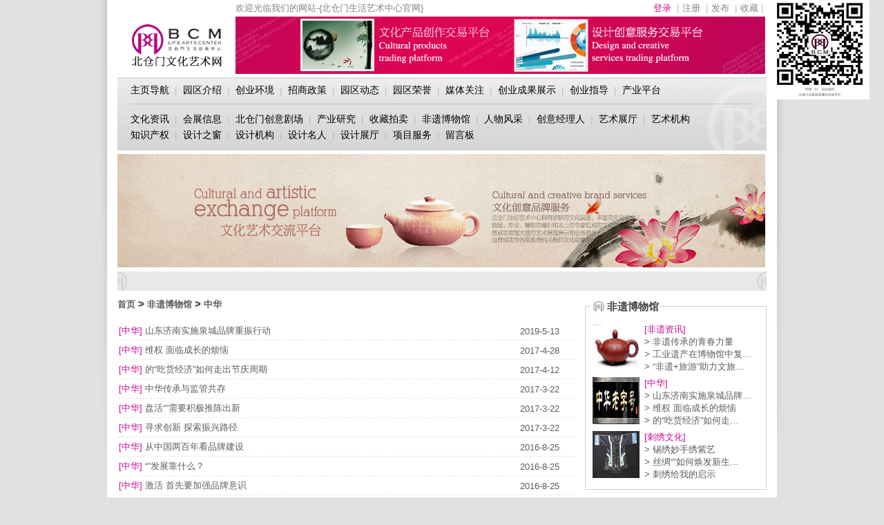

--- FILE ---
content_type: text/html; Charset=utf-8
request_url: http://www.bcmart.cn/theme.asp?Ione=6&Itwo=24
body_size: 11936
content:

<!DOCTYPE html PUBLIC "-//W3C//DTD XHTML 1.0 Transitional//EN" "http://www.w3.org/TR/xhtml1/DTD/xhtml1-transitional.dtd">
<html xmlns="http://www.w3.org/1999/xhtml">
<head>
<meta http-equiv="Content-Type" content="text/html; charset=utf-8">
<title>中华 - 北仓门文化艺术网 - 无锡北仓门生活艺术服务中心 - 北仓门文化创意产业综合服务平台</title>
<meta name="keywords" content="">
<meta name="description" content="">
<link type="text/css" rel="stylesheet" href="css.css">
<script language="JavaScript">
<!--
function mmLoadMenus() {
  if (window.mm_menu_0_0) return;
 
  window.mm_menu_0_0 = new Menu("root",146,25,"",12,"#5B5B5B","#C70E97","#FFFFFF","#FFFFFF","left","middle",3,0,1000,-5,7,true,true,true,0,false,false);
  mm_menu_0_0.addMenuItem("#","location='#'");
   mm_menu_0_0.hideOnMouseOut=true;
   mm_menu_0_0.bgColor='#FFFFFF';
   mm_menu_0_0.menuBorder=1;
   mm_menu_0_0.menuLiteBgColor='#ffffff';
   mm_menu_0_0.menuBorderBgColor='#CCCCCC';
 

	  window.mm_information_1_0 = new Menu("root",146,25,"",12,"#5B5B5B","#C70E97","#FFFFFF","#FFFFFF","left","middle",3,0,1000,-5,7,true,true,true,0,false,false);
	
	  mm_information_1_0.addMenuItem("&nbsp;› 北仓门介绍","location='info.asp?Ilt=1&Ione=1'");
	
	  mm_information_1_0.addMenuItem("&nbsp;› 北仓门历史","location='info.asp?Ilt=2&Ione=1'");
	
	  mm_information_1_0.addMenuItem("&nbsp;› 北仓门规划","location='info.asp?Ilt=3&Ione=1'");
	
	   mm_information_1_0.hideOnMouseOut=true;
	   mm_information_1_0.bgColor='#FFFFFF';
	   mm_information_1_0.menuBorder=1;
	   mm_information_1_0.menuLiteBgColor='#ffffff';
	   mm_information_1_0.menuBorderBgColor='#CCCCCC';

	  window.mm_information_2_0 = new Menu("root",146,25,"",12,"#5B5B5B","#C70E97","#FFFFFF","#FFFFFF","left","middle",3,0,1000,-5,7,true,true,true,0,false,false);
	
	  mm_information_2_0.addMenuItem("&nbsp;› 政府政策","location='info.asp?Ilt=4&Ione=2'");
	
	  mm_information_2_0.addMenuItem("&nbsp;› 园区政策","location='info.asp?Ilt=5&Ione=2'");
	
	  mm_information_2_0.addMenuItem("&nbsp;› 创业服务","location='info.asp?Ilt=6&Ione=2'");
	
	  mm_information_2_0.addMenuItem("&nbsp;› 创业咨询","location='info.asp?Ilt=7&Ione=2'");
	
	   mm_information_2_0.hideOnMouseOut=true;
	   mm_information_2_0.bgColor='#FFFFFF';
	   mm_information_2_0.menuBorder=1;
	   mm_information_2_0.menuLiteBgColor='#ffffff';
	   mm_information_2_0.menuBorderBgColor='#CCCCCC';

	  window.mm_information_10_0 = new Menu("root",146,25,"",12,"#5B5B5B","#C70E97","#FFFFFF","#FFFFFF","left","middle",3,0,1000,-5,7,true,true,true,0,false,false);
	
	  mm_information_10_0.addMenuItem("&nbsp;› Banner2","location='info.asp?Ilt=29&Ione=10'");
	
	  mm_information_10_0.addMenuItem("&nbsp;› 内页flash1","location='info.asp?Ilt=28&Ione=10'");
	
	   mm_information_10_0.hideOnMouseOut=true;
	   mm_information_10_0.bgColor='#FFFFFF';
	   mm_information_10_0.menuBorder=1;
	   mm_information_10_0.menuLiteBgColor='#ffffff';
	   mm_information_10_0.menuBorderBgColor='#CCCCCC';

	  window.mm_information_9_0 = new Menu("root",146,25,"",12,"#5B5B5B","#C70E97","#FFFFFF","#FFFFFF","left","middle",3,0,1000,-5,7,true,true,true,0,false,false);
	
	  mm_information_9_0.addMenuItem("&nbsp;› 焦点图3","location='info.asp?Ilt=27&Ione=9'");
	
	  mm_information_9_0.addMenuItem("&nbsp;› 焦点图2","location='info.asp?Ilt=26&Ione=9'");
	
	  mm_information_9_0.addMenuItem("&nbsp;› 焦点图1","location='info.asp?Ilt=25&Ione=9'");
	
	   mm_information_9_0.hideOnMouseOut=true;
	   mm_information_9_0.bgColor='#FFFFFF';
	   mm_information_9_0.menuBorder=1;
	   mm_information_9_0.menuLiteBgColor='#ffffff';
	   mm_information_9_0.menuBorderBgColor='#CCCCCC';

	  window.mm_information_8_0 = new Menu("root",146,25,"",12,"#5B5B5B","#C70E97","#FFFFFF","#FFFFFF","left","middle",3,0,1000,-5,7,true,true,true,0,false,false);
	
	  mm_information_8_0.addMenuItem("&nbsp;› 首页banner4","location='info.asp?Ilt=24&Ione=8'");
	
	  mm_information_8_0.addMenuItem("&nbsp;› 首页Banner3","location='info.asp?Ilt=23&Ione=8'");
	
	  mm_information_8_0.addMenuItem("&nbsp;› 首页Banner2","location='info.asp?Ilt=22&Ione=8'");
	
	  mm_information_8_0.addMenuItem("&nbsp;› 默认Banner","location='info.asp?Ilt=21&Ione=8'");
	
	   mm_information_8_0.hideOnMouseOut=true;
	   mm_information_8_0.bgColor='#FFFFFF';
	   mm_information_8_0.menuBorder=1;
	   mm_information_8_0.menuLiteBgColor='#ffffff';
	   mm_information_8_0.menuBorderBgColor='#CCCCCC';

	  window.mm_information_7_0 = new Menu("root",146,25,"",12,"#5B5B5B","#C70E97","#FFFFFF","#FFFFFF","left","middle",3,0,1000,-5,7,true,true,true,0,false,false);
	
	  mm_information_7_0.addMenuItem("&nbsp;› 网站底部","location='info.asp?Ilt=19&Ione=7'");
	
	  mm_information_7_0.addMenuItem("&nbsp;› 友情链接","location='info.asp?Ilt=18&Ione=7'");
	
	  mm_information_7_0.addMenuItem("&nbsp;› 会员遵循协议","location='info.asp?Ilt=17&Ione=7'");
	
	   mm_information_7_0.hideOnMouseOut=true;
	   mm_information_7_0.bgColor='#FFFFFF';
	   mm_information_7_0.menuBorder=1;
	   mm_information_7_0.menuLiteBgColor='#ffffff';
	   mm_information_7_0.menuBorderBgColor='#CCCCCC';




  window.mm_news_1_0 = new Menu("root",146,20,"",12,"#5B5B5B","#C70E97","#FFFFFF","#FFFFFF","left","middle",3,0,1000,-5,7,true,true,true,0,true,true);

  mm_news_1_0.addMenuItem("&nbsp;› 领导视察","location='news.asp?None=1'");

  mm_news_1_0.addMenuItem("&nbsp;› 文化活动","location='news.asp?None=2'");

  mm_news_1_0.addMenuItem("&nbsp;› 业主动态","location='news.asp?None=3'");

  mm_news_1_0.addMenuItem("&nbsp;› 学术研究","location='news.asp?None=8'");

   mm_news_1_0.hideOnMouseOut=true;
   mm_news_1_0.bgColor='#FFFFFF';
   mm_news_1_0.menuBorder=1;
   mm_news_1_0.menuLiteBgColor='#ffffff';
   mm_news_1_0.menuBorderBgColor='#CCCCCC';

  window.mm_mechanism_1_0 = new Menu("root",146,25,"",12,"#5B5B5B","#C70E97","#FFFFFF","#FFFFFF","left","middle",3,0,1000,-5,7,true,true,true,0,true,true);

  mm_mechanism_1_0.addMenuItem("&nbsp;› 创业人物","location='mechanism.asp?Pone=5'");

  mm_mechanism_1_0.addMenuItem("&nbsp;› 创业机构","location='mechanism.asp?Pone=1'");

  mm_mechanism_1_0.addMenuItem("&nbsp;› 文创云访谈","location='mechanism.asp?Pone=3'");

  mm_mechanism_1_0.addMenuItem("&nbsp;› 创业合作","location='mechanism.asp?Pone=4'");

   mm_mechanism_1_0.hideOnMouseOut=true;
   mm_mechanism_1_0.bgColor='#FFFFFF';
   mm_mechanism_1_0.menuBorder=1;
   mm_mechanism_1_0.menuLiteBgColor='#ffffff';
   mm_mechanism_1_0.menuBorderBgColor='#CCCCCC';



	  window.mm_theme_4_0 = new Menu("root",146,25,"",12,"#5B5B5B","#C70E97","#FFFFFF","#FFFFFF","left","middle",3,0,1000,-5,7,true,true,true,0,false,false);
	
	  mm_theme_4_0.addMenuItem("&nbsp;› 城市文化","location='theme.asp?Ione=4&Itwo=18'");
	
	  mm_theme_4_0.addMenuItem("&nbsp;› 创意营销","location='theme.asp?Ione=4&Itwo=19'");
	
	  mm_theme_4_0.addMenuItem("&nbsp;› 品牌故事","location='theme.asp?Ione=4&Itwo=20'");
	
	  mm_theme_4_0.addMenuItem("&nbsp;› 专家视角","location='theme.asp?Ione=4&Itwo=21'");
	
	   mm_theme_4_0.hideOnMouseOut=true;
	   mm_theme_4_0.bgColor='#FFFFFF';
	   mm_theme_4_0.menuBorder=1;
	   mm_theme_4_0.menuLiteBgColor='#ffffff';
	   mm_theme_4_0.menuBorderBgColor='#CCCCCC';

	  window.mm_theme_6_0 = new Menu("root",146,25,"",12,"#5B5B5B","#C70E97","#FFFFFF","#FFFFFF","left","middle",3,0,1000,-5,7,true,true,true,0,false,false);
	
	  mm_theme_6_0.addMenuItem("&nbsp;› 非遗资讯","location='theme.asp?Ione=6&Itwo=22'");
	
	  mm_theme_6_0.addMenuItem("&nbsp;› 中华","location='theme.asp?Ione=6&Itwo=24'");
	
	  mm_theme_6_0.addMenuItem("&nbsp;› 刺绣文化","location='theme.asp?Ione=6&Itwo=25'");
	
	   mm_theme_6_0.hideOnMouseOut=true;
	   mm_theme_6_0.bgColor='#FFFFFF';
	   mm_theme_6_0.menuBorder=1;
	   mm_theme_6_0.menuLiteBgColor='#ffffff';
	   mm_theme_6_0.menuBorderBgColor='#CCCCCC';

	  window.mm_theme_7_0 = new Menu("root",146,25,"",12,"#5B5B5B","#C70E97","#FFFFFF","#FFFFFF","left","middle",3,0,1000,-5,7,true,true,true,0,false,false);
	
	  mm_theme_7_0.addMenuItem("&nbsp;› 文化访谈","location='theme.asp?Ione=7&Itwo=27'");
	
	  mm_theme_7_0.addMenuItem("&nbsp;› 文化人物","location='theme.asp?Ione=7&Itwo=28'");
	
	  mm_theme_7_0.addMenuItem("&nbsp;› 艺术家风采","location='theme.asp?Ione=7&Itwo=29'");
	
	   mm_theme_7_0.hideOnMouseOut=true;
	   mm_theme_7_0.bgColor='#FFFFFF';
	   mm_theme_7_0.menuBorder=1;
	   mm_theme_7_0.menuLiteBgColor='#ffffff';
	   mm_theme_7_0.menuBorderBgColor='#CCCCCC';

	  window.mm_theme_9_0 = new Menu("root",146,25,"",12,"#5B5B5B","#C70E97","#FFFFFF","#FFFFFF","left","middle",3,0,1000,-5,7,true,true,true,0,false,false);
	
	  mm_theme_9_0.addMenuItem("&nbsp;› 书画","location='theme.asp?Ione=9&Itwo=30'");
	
	  mm_theme_9_0.addMenuItem("&nbsp;› 雕塑","location='theme.asp?Ione=9&Itwo=31'");
	
	  mm_theme_9_0.addMenuItem("&nbsp;› 非遗作品","location='theme.asp?Ione=9&Itwo=32'");
	
	  mm_theme_9_0.addMenuItem("&nbsp;› 古玩展厅","location='theme.asp?Ione=9&Itwo=33'");
	
	   mm_theme_9_0.hideOnMouseOut=true;
	   mm_theme_9_0.bgColor='#FFFFFF';
	   mm_theme_9_0.menuBorder=1;
	   mm_theme_9_0.menuLiteBgColor='#ffffff';
	   mm_theme_9_0.menuBorderBgColor='#CCCCCC';

	  window.mm_theme_12_0 = new Menu("root",146,25,"",12,"#5B5B5B","#C70E97","#FFFFFF","#FFFFFF","left","middle",3,0,1000,-5,7,true,true,true,0,false,false);
	
	  mm_theme_12_0.addMenuItem("&nbsp;› 版权","location='theme.asp?Ione=12&Itwo=34'");
	
	  mm_theme_12_0.addMenuItem("&nbsp;› 商标","location='theme.asp?Ione=12&Itwo=35'");
	
	   mm_theme_12_0.hideOnMouseOut=true;
	   mm_theme_12_0.bgColor='#FFFFFF';
	   mm_theme_12_0.menuBorder=1;
	   mm_theme_12_0.menuLiteBgColor='#ffffff';
	   mm_theme_12_0.menuBorderBgColor='#CCCCCC';

	  window.mm_theme_14_0 = new Menu("root",146,25,"",12,"#5B5B5B","#C70E97","#FFFFFF","#FFFFFF","left","middle",3,0,1000,-5,7,true,true,true,0,false,false);
	
	  mm_theme_14_0.addMenuItem("&nbsp;› 设计资讯","location='theme.asp?Ione=14&Itwo=36'");
	
	  mm_theme_14_0.addMenuItem("&nbsp;› 设计欣赏","location='theme.asp?Ione=14&Itwo=37'");
	
	  mm_theme_14_0.addMenuItem("&nbsp;› 设计书局","location='theme.asp?Ione=14&Itwo=38'");
	
	  mm_theme_14_0.addMenuItem("&nbsp;› 设计论坛","location='message.asp'");
	
	   mm_theme_14_0.hideOnMouseOut=true;
	   mm_theme_14_0.bgColor='#FFFFFF';
	   mm_theme_14_0.menuBorder=1;
	   mm_theme_14_0.menuLiteBgColor='#ffffff';
	   mm_theme_14_0.menuBorderBgColor='#CCCCCC';

	  window.mm_theme_52_0 = new Menu("root",146,25,"",12,"#5B5B5B","#C70E97","#FFFFFF","#FFFFFF","left","middle",3,0,1000,-5,7,true,true,true,0,false,false);
	
	  mm_theme_52_0.addMenuItem("&nbsp;› 设计","location='theme.asp?Ione=52&Itwo=64'");
	
	  mm_theme_52_0.addMenuItem("&nbsp;› 美术","location='theme.asp?Ione=52&Itwo=63'");
	
	  mm_theme_52_0.addMenuItem("&nbsp;› 书法","location='theme.asp?Ione=52&Itwo=62'");
	
	  mm_theme_52_0.addMenuItem("&nbsp;› 文学","location='theme.asp?Ione=52&Itwo=61'");
	
	  mm_theme_52_0.addMenuItem("&nbsp;› 戏曲","location='theme.asp?Ione=52&Itwo=60'");
	
	  mm_theme_52_0.addMenuItem("&nbsp;› 舞台","location='theme.asp?Ione=52&Itwo=59'");
	
	  mm_theme_52_0.addMenuItem("&nbsp;› 影视","location='theme.asp?Ione=52&Itwo=58'");
	
	  mm_theme_52_0.addMenuItem("&nbsp;› 雕塑","location='theme.asp?Ione=52&Itwo=57'");
	
	  mm_theme_52_0.addMenuItem("&nbsp;› 工艺品","location='theme.asp?Ione=52&Itwo=56'");
	
	  mm_theme_52_0.addMenuItem("&nbsp;› 家居饰品","location='theme.asp?Ione=52&Itwo=55'");
	
	  mm_theme_52_0.addMenuItem("&nbsp;› 创意产品","location='theme.asp?Ione=52&Itwo=54'");
	
	  mm_theme_52_0.addMenuItem("&nbsp;› 其他","location='theme.asp?Ione=52&Itwo=53'");
	
	   mm_theme_52_0.hideOnMouseOut=true;
	   mm_theme_52_0.bgColor='#FFFFFF';
	   mm_theme_52_0.menuBorder=1;
	   mm_theme_52_0.menuLiteBgColor='#ffffff';
	   mm_theme_52_0.menuBorderBgColor='#CCCCCC';




  window.mm_menu_0_1 = new Menu("root",146,25,"",12,"#5B5B5B","#C70E97","#FFFFFF","#FFFFFF","left","middle",3,0,1000,-5,7,true,true,true,0,false,false);
  mm_menu_0_1.addMenuItem("#","location='#'");
   mm_menu_0_1.hideOnMouseOut=true;
   mm_menu_0_1.bgColor='#FFFFFF';
   mm_menu_0_1.menuBorder=1;
   mm_menu_0_1.menuLiteBgColor='#ffffff';
   mm_menu_0_1.menuBorderBgColor='#CCCCCC';

mm_menu_0_1.writeMenus();
} // mmLoadMenus()
//-->
</script>
<script language="JavaScript" src="mm_menu.js"></script>
</head>

<body bgcolor="E1E1E1" leftmargin="0" topmargin="0">
<SCRIPT LANGUAGE="JavaScript">
<!--
var showad = true;
var Toppx = 20;	
var Rightpx = 30;		//上端位置
var AdDivW = 144;		//宽度
var AdDivH = 144;		//高度
var PageWidth = 1200;	//页面多少宽度象素下正好不出现左右滚动条
var MinScreenW = 1024;	//显示广告的最小屏幕宽度象素
var AdContentHtml = '<div  style="position: fixed; margin-left:475px; left:50%;  top:0px;z-index:2000; "><img src="x.jpg" width="144" height="144" border="0"></a></div>';
document.write (AdContentHtml);
function scall(){
if(!showad){return;}
if (window.screen.width<MinScreenW){
alert("临时提示：\n\n显示器分辨率宽度小于"+MinScreenW+",不显示广告");
showad = false;
document.getElementById("Javascript.RightDiv").style.display="none";
return;
}
var Borderpx = ((window.screen.width-PageWidth)/2-AdDivW)/2;
document.getElementById("Javascript.RightDiv").style.display="";
document.getElementById("Javascript.RightDiv").style.top=document.body.scrollTop+Toppx;
document.getElementById("Javascript.RightDiv").style.left=document.body.scrollLeft+document.body.clientWidth-document.getElementById("Javascript.RightDiv").offsetWidth-Borderpx-45;
}
function hidead()
{
showad = false;
document.getElementById("Javascript.RightDiv").style.display="none";
}
window.onload=scall;
window.onscroll=scall;
window.onresize=scall;

//-->
</SCRIPT>
<script language="JavaScript1.2">mmLoadMenus();</script>
<table width="1000" border="0" align="center" cellpadding="0" cellspacing="0">
  <tr valign="top">
    <td width="15"><img src="images/left_tiao.jpg" width="15" height="800"></td>
    <td bgcolor="#FFFFFF"><table width="940" height="24" border="0" align="center" cellpadding="0" cellspacing="0">
      <tr>
        <td width="171">&nbsp;</td>
        <td><table width="100%" border="0" cellspacing="0" cellpadding="0">
          <tr>
            <td><font color="848484">欢迎光临我们的网站-{北仓门生活艺术中心官网}</font></td>
            <td><div align="right">
            
            <a href="member.asp" class="c"><font color="C80D96">登录</font></a> <span class="NavSplit">|</span><a href="member.asp?action=reg" class="c">注册</a> 
            <span class="NavSplit">|</span><a href="member.asp" class="c">发布</a>
            
             <span class="NavSplit">|</span><a href="#" class="c" onClick="window.external.addFavorite('http://www.bcm-art.com.cn/','北仓门生活艺术中心 | 文化创意产业园 | 文化创意留学创业园 | 生活艺术网')">收藏</a><span class="NavSplit">|</span></div></td>
          </tr>
        </table></td>
      </tr>
    </table>
        <table width="940" height="83" border="0" align="center" cellpadding="0" cellspacing="0">
          <tr>
            <td width="171"><div align="center"><a href="index.asp"><img src="images/logo.jpg" alt="北仓门文化艺术网" width="130" height="61" border="0"></a></div></td>
            <td><img src="images/banner.png" usemap="#Map" border="0"></td>
          </tr>
        </table>
      <table width="940" height="5" border="0" align="center" cellpadding="0" cellspacing="0">
          <tr>
            <td height="5"></td>
          </tr>
      </table>
      <table width="940" height="106" border="0" align="center" cellpadding="0" cellspacing="0">
          <tr>
            <td valign="top" background="images/index_menu_dt.jpg">
            
            
            
            
            <table width="96%" border="0" align="center" cellpadding="0" cellspacing="0" class="nav" style="z-index:1;">
                <tr>
                  <td height="38">
                    <a href="index.asp">主页导航</a>
                    <span class="NavSplit">|</span>
                    <a href="info.asp?Ione=1"  name="information1"  id="information1" onMouseOver="MM_showMenu(window.mm_information_1_0,0,16,null,'information1')" onMouseOut="MM_startTimeout();">园区介绍</a>
                    <span class="NavSplit">|</span>
                    <a href="info.asp?Ione=6" >创业环境</a> 
                    <span class="NavSplit">|</span>
                    <a href="info.asp?Ione=2"   name="information2"  id="information2" onMouseOver="MM_showMenu(window.mm_information_2_0,0,16,null,'information2')" onMouseOut="MM_startTimeout();">招商政策</a> 
                    <span class="NavSplit">|</span>
                    <a href="news.asp" name="news"  id="news" onMouseOver="MM_showMenu(window.mm_news_1_0,0,16,null,'news')" onMouseOut="MM_startTimeout();">园区动态</a>
                    <span class="NavSplit">|</span>
                    <a href="info.asp?Ione=3" >园区荣誉</a> 
                    <span class="NavSplit">|</span>
                    <a href="news.asp?None=5">媒体关注</a> 
                    <span class="NavSplit">|</span>
                    <a href="mechanism.asp" name="mechanism"  id="mechanism" onMouseOver="MM_showMenu(window.mm_mechanism_1_0,0,16,null,'mechanism')" onMouseOut="MM_startTimeout();">创业成果展示</a> 
                    <span class="NavSplit">|</span>
                    <a href="news.asp?None=9">创业指导</a> 
                    <span class="NavSplit">|</span>
                    <a href="info.asp?Ione=5"  >产业平台</a>
                    
                  </td>
                </tr>
                <tr>
                  <td height="1" bgcolor="C0C0C0"></td>
                </tr>
                <tr>
                  <td height="10"></td>
                </tr>
                <tr>
                  <td height="22" style="line-height:22px" >
				  
                  

		  		  <a href="theme.asp?Ione=1" class="b" >文化资讯</a> 
				  <span class='NavSplit'>|</span>
		  		  <a href="theme.asp?Ione=2" class="b" >会展信息</a> 
				  <span class='NavSplit'>|</span>
		  		  <a href="theme.asp?Ione=3" class="b" >北仓门创意剧场</a> 
				  <span class='NavSplit'>|</span>
		  		  <a href="theme.asp?Ione=4" class="b"  name="theme4"  id="theme4" onMouseOver="MM_showMenu(window.mm_theme_4_0,0,16,null,'theme4')" onMouseOut="MM_startTimeout();">产业研究</a> 
				  <span class='NavSplit'>|</span>
		  		  <a href="theme.asp?Ione=5" class="b" >收藏拍卖</a> 
				  <span class='NavSplit'>|</span>
		  		  <a href="theme.asp?Ione=6" class="b"  name="theme6"  id="theme6" onMouseOver="MM_showMenu(window.mm_theme_6_0,0,16,null,'theme6')" onMouseOut="MM_startTimeout();">非遗博物馆</a> 
				  <span class='NavSplit'>|</span>
		  		  <a href="theme.asp?Ione=7" class="b"  name="theme7"  id="theme7" onMouseOver="MM_showMenu(window.mm_theme_7_0,0,16,null,'theme7')" onMouseOut="MM_startTimeout();">人物风采</a> 
				  <span class='NavSplit'>|</span>
		  		  <a href="theme.asp?Ione=8" class="b" >创意经理人</a> 
				  <span class='NavSplit'>|</span> 
		  <a href="shop.asp" class="b"  name="theme9"  id="theme9">艺术展厅</a> 
		  <span class='NavSplit'>|</span>
		  		  <a href="theme.asp?Ione=10" class="b" >艺术机构</a> 
				  </br>
		  		  <a href="theme.asp?Ione=12" class="b"  name="theme12"  id="theme12" onMouseOver="MM_showMenu(window.mm_theme_12_0,0,16,null,'theme12')" onMouseOut="MM_startTimeout();">知识产权</a> 
				  <span class='NavSplit'>|</span>
		  		  <a href="theme.asp?Ione=14" class="b"  name="theme14"  id="theme14" onMouseOver="MM_showMenu(window.mm_theme_14_0,0,16,null,'theme14')" onMouseOut="MM_startTimeout();">设计之窗</a> 
				  <span class='NavSplit'>|</span>
		  		  <a href="theme.asp?Ione=67" class="b" >设计机构</a> 
				  <span class='NavSplit'>|</span>
		  		  <a href="theme.asp?Ione=66" class="b" >设计名人</a> 
				  <span class='NavSplit'>|</span>
		  		  <a href="shop1.asp" class="b" >设计展厅</a> 
				  <span class='NavSplit'>|</span>
		  		  <a href="theme.asp?Ione=52" class="b"  name="theme52"  id="theme52" onMouseOver="MM_showMenu(window.mm_theme_52_0,0,16,null,'theme52')" onMouseOut="MM_startTimeout();">项目服务</a> 
				  
                  <span class='NavSplit'>|</span>
            <a href="liuyan1.asp?action=addView" class="b" >留言板</a>            
                  </td>
                </tr>
            </table>            
            
            
            
            </td>
          </tr>
      </table>
      <table width="940" height="5" border="0" align="center" cellpadding="0" cellspacing="0">
          <tr>
            <td height="5"></td>
          </tr>
      </table>
      <table width="940" height="165" border="0" align="center" cellpadding="0" cellspacing="0" style="z-index:-100;">
          <tr>
            <td><div align="center" style="z-index:-1">
             
              <img src="images/jlpt.png">
            </div></td>
          </tr>
      </table>
            <table width="940" height="5" border="0" align="center" cellpadding="0" cellspacing="0">
          <tr>
            <td height="5"></td>
          </tr>
        </table>
      <table width="940" height="28" border="0" align="center" cellpadding="0" cellspacing="0" background="images/index_ht1.jpg" bgcolor="E8E8E7">
</table>
      <table width="940" border="0" align="center" cellpadding="0" cellspacing="0">
          <tr>
            <td height="10"></td>
          </tr>
</table>

<map name="Map" id="Map">
  <area shape="rect" coords="81,6,374,78" href="shop/whproduct.asp" />
  <area shape="rect" coords="407,8,693,76" href="shop/sjproduct1.asp" />
</map>

      <table width="940" border="0" align="center" cellpadding="0" cellspacing="0">
          <tr valign="top">
            <td><table width="98%" border="0" cellspacing="0" cellpadding="0">
              <tr>
                <td><span class="mainTitle"><a href='index.asp'>首页</a> &gt; <a href='theme.asp?Ione=6'>非遗博物馆</a> &gt; <a href='theme.asp?Ione=6&Itwo=24'>中华</a></span></td>
              </tr>
              <tr>
                <td>&nbsp;</td>
              </tr>
              <tr>
                <td>

<table width='100%' border='0' cellpadding='0' cellspacing='2' align='center'>

  <tr>
	
		<td>
		
			<table width='100%' border='0' cellpadding='0' cellspacing='0' align='center'>
			   <tr>
				 <td height="25"  style="border-bottom:1px dashed #e7e7e7;">
				 <a href='theme.asp?Ione=6&Itwo=24'><font color='#C80D96'>[中华]</font></a> <a href='theme.asp?lt=6170&Ione=6&Itwo=24' class='' title="山东济南实施泉城品牌重振行动">山东济南实施泉城品牌重振行动</a>
				 </td>
				 <td width="100" align="center"  style="border-bottom:1px dashed #e7e7e7;">2019-5-13
				 </td>
				</tr>
			</table>
		
		</td>
	
    </tr>

  <tr>
	
		<td>
		
			<table width='100%' border='0' cellpadding='0' cellspacing='0' align='center'>
			   <tr>
				 <td height="25"  style="border-bottom:1px dashed #e7e7e7;">
				 <a href='theme.asp?Ione=6&Itwo=24'><font color='#C80D96'>[中华]</font></a> <a href='theme.asp?lt=5359&Ione=6&Itwo=24' class='' title="维权 面临成长的烦恼">维权 面临成长的烦恼</a>
				 </td>
				 <td width="100" align="center"  style="border-bottom:1px dashed #e7e7e7;">2017-4-28
				 </td>
				</tr>
			</table>
		
		</td>
	
    </tr>

  <tr>
	
		<td>
		
			<table width='100%' border='0' cellpadding='0' cellspacing='0' align='center'>
			   <tr>
				 <td height="25"  style="border-bottom:1px dashed #e7e7e7;">
				 <a href='theme.asp?Ione=6&Itwo=24'><font color='#C80D96'>[中华]</font></a> <a href='theme.asp?lt=5311&Ione=6&Itwo=24' class='' title="的“吃货经济”如何走出节庆周期">的“吃货经济”如何走出节庆周期</a>
				 </td>
				 <td width="100" align="center"  style="border-bottom:1px dashed #e7e7e7;">2017-4-12
				 </td>
				</tr>
			</table>
		
		</td>
	
    </tr>

  <tr>
	
		<td>
		
			<table width='100%' border='0' cellpadding='0' cellspacing='0' align='center'>
			   <tr>
				 <td height="25"  style="border-bottom:1px dashed #e7e7e7;">
				 <a href='theme.asp?Ione=6&Itwo=24'><font color='#C80D96'>[中华]</font></a> <a href='theme.asp?lt=5247&Ione=6&Itwo=24' class='' title="中华传承与监管共存">中华传承与监管共存</a>
				 </td>
				 <td width="100" align="center"  style="border-bottom:1px dashed #e7e7e7;">2017-3-22
				 </td>
				</tr>
			</table>
		
		</td>
	
    </tr>

  <tr>
	
		<td>
		
			<table width='100%' border='0' cellpadding='0' cellspacing='0' align='center'>
			   <tr>
				 <td height="25"  style="border-bottom:1px dashed #e7e7e7;">
				 <a href='theme.asp?Ione=6&Itwo=24'><font color='#C80D96'>[中华]</font></a> <a href='theme.asp?lt=5246&Ione=6&Itwo=24' class='' title="盘活“”需要积极推陈出新">盘活“”需要积极推陈出新</a>
				 </td>
				 <td width="100" align="center"  style="border-bottom:1px dashed #e7e7e7;">2017-3-22
				 </td>
				</tr>
			</table>
		
		</td>
	
    </tr>

  <tr>
	
		<td>
		
			<table width='100%' border='0' cellpadding='0' cellspacing='0' align='center'>
			   <tr>
				 <td height="25"  style="border-bottom:1px dashed #e7e7e7;">
				 <a href='theme.asp?Ione=6&Itwo=24'><font color='#C80D96'>[中华]</font></a> <a href='theme.asp?lt=5245&Ione=6&Itwo=24' class='' title="寻求创新 探索振兴路径">寻求创新 探索振兴路径</a>
				 </td>
				 <td width="100" align="center"  style="border-bottom:1px dashed #e7e7e7;">2017-3-22
				 </td>
				</tr>
			</table>
		
		</td>
	
    </tr>

  <tr>
	
		<td>
		
			<table width='100%' border='0' cellpadding='0' cellspacing='0' align='center'>
			   <tr>
				 <td height="25"  style="border-bottom:1px dashed #e7e7e7;">
				 <a href='theme.asp?Ione=6&Itwo=24'><font color='#C80D96'>[中华]</font></a> <a href='theme.asp?lt=5011&Ione=6&Itwo=24' class='' title="从中国两百年看品牌建设">从中国两百年看品牌建设</a>
				 </td>
				 <td width="100" align="center"  style="border-bottom:1px dashed #e7e7e7;">2016-8-25
				 </td>
				</tr>
			</table>
		
		</td>
	
    </tr>

  <tr>
	
		<td>
		
			<table width='100%' border='0' cellpadding='0' cellspacing='0' align='center'>
			   <tr>
				 <td height="25"  style="border-bottom:1px dashed #e7e7e7;">
				 <a href='theme.asp?Ione=6&Itwo=24'><font color='#C80D96'>[中华]</font></a> <a href='theme.asp?lt=5010&Ione=6&Itwo=24' class='' title="“”发展靠什么？">“”发展靠什么？</a>
				 </td>
				 <td width="100" align="center"  style="border-bottom:1px dashed #e7e7e7;">2016-8-25
				 </td>
				</tr>
			</table>
		
		</td>
	
    </tr>

  <tr>
	
		<td>
		
			<table width='100%' border='0' cellpadding='0' cellspacing='0' align='center'>
			   <tr>
				 <td height="25"  style="border-bottom:1px dashed #e7e7e7;">
				 <a href='theme.asp?Ione=6&Itwo=24'><font color='#C80D96'>[中华]</font></a> <a href='theme.asp?lt=5009&Ione=6&Itwo=24' class='' title="激活 首先要加强品牌意识">激活 首先要加强品牌意识</a>
				 </td>
				 <td width="100" align="center"  style="border-bottom:1px dashed #e7e7e7;">2016-8-25
				 </td>
				</tr>
			</table>
		
		</td>
	
    </tr>

  <tr>
	
		<td>
		
			<table width='100%' border='0' cellpadding='0' cellspacing='0' align='center'>
			   <tr>
				 <td height="25"  style="border-bottom:1px dashed #e7e7e7;">
				 <a href='theme.asp?Ione=6&Itwo=24'><font color='#C80D96'>[中华]</font></a> <a href='theme.asp?lt=5008&Ione=6&Itwo=24' class='' title="企业玩起新思维">企业玩起新思维</a>
				 </td>
				 <td width="100" align="center"  style="border-bottom:1px dashed #e7e7e7;">2016-8-25
				 </td>
				</tr>
			</table>
		
		</td>
	
    </tr>

  <tr>
	
		<td>
		
			<table width='100%' border='0' cellpadding='0' cellspacing='0' align='center'>
			   <tr>
				 <td height="25"  style="border-bottom:1px dashed #e7e7e7;">
				 <a href='theme.asp?Ione=6&Itwo=24'><font color='#C80D96'>[中华]</font></a> <a href='theme.asp?lt=4796&Ione=6&Itwo=24' class='' title="也说的“老">也说的“老</a>
				 </td>
				 <td width="100" align="center"  style="border-bottom:1px dashed #e7e7e7;">2016-2-15
				 </td>
				</tr>
			</table>
		
		</td>
	
    </tr>

  <tr>
	
		<td>
		
			<table width='100%' border='0' cellpadding='0' cellspacing='0' align='center'>
			   <tr>
				 <td height="25"  style="border-bottom:1px dashed #e7e7e7;">
				 <a href='theme.asp?Ione=6&Itwo=24'><font color='#C80D96'>[中华]</font></a> <a href='theme.asp?lt=4647&Ione=6&Itwo=24' class='' title="百年同仁堂进军文化创意产业">百年同仁堂进军文化创意产业</a>
				 </td>
				 <td width="100" align="center"  style="border-bottom:1px dashed #e7e7e7;">2015-11-12
				 </td>
				</tr>
			</table>
		
		</td>
	
    </tr>

  <tr>
	
		<td>
		
			<table width='100%' border='0' cellpadding='0' cellspacing='0' align='center'>
			   <tr>
				 <td height="25"  style="border-bottom:1px dashed #e7e7e7;">
				 <a href='theme.asp?Ione=6&Itwo=24'><font color='#C80D96'>[中华]</font></a> <a href='theme.asp?lt=4600&Ione=6&Itwo=24' class='' title="辉煌百年：中华面临新挑战">辉煌百年：中华面临新挑战</a>
				 </td>
				 <td width="100" align="center"  style="border-bottom:1px dashed #e7e7e7;">2015-10-30
				 </td>
				</tr>
			</table>
		
		</td>
	
    </tr>

  <tr>
	
		<td>
		
			<table width='100%' border='0' cellpadding='0' cellspacing='0' align='center'>
			   <tr>
				 <td height="25"  style="border-bottom:1px dashed #e7e7e7;">
				 <a href='theme.asp?Ione=6&Itwo=24'><font color='#C80D96'>[中华]</font></a> <a href='theme.asp?lt=4599&Ione=6&Itwo=24' class='' title="“互联网+”为发展拓新路">“互联网+”为发展拓新路</a>
				 </td>
				 <td width="100" align="center"  style="border-bottom:1px dashed #e7e7e7;">2015-10-30
				 </td>
				</tr>
			</table>
		
		</td>
	
    </tr>

  <tr>
	
		<td>
		
			<table width='100%' border='0' cellpadding='0' cellspacing='0' align='center'>
			   <tr>
				 <td height="25"  style="border-bottom:1px dashed #e7e7e7;">
				 <a href='theme.asp?Ione=6&Itwo=24'><font color='#C80D96'>[中华]</font></a> <a href='theme.asp?lt=4344&Ione=6&Itwo=24' class='' title="消失的，该如何拯救？">消失的，该如何拯救？</a>
				 </td>
				 <td width="100" align="center"  style="border-bottom:1px dashed #e7e7e7;">2015-6-30
				 </td>
				</tr>
			</table>
		
		</td>
	
    </tr>

  <tr>
	
		<td>
		
			<table width='100%' border='0' cellpadding='0' cellspacing='0' align='center'>
			   <tr>
				 <td height="25"  style="border-bottom:1px dashed #e7e7e7;">
				 <a href='theme.asp?Ione=6&Itwo=24'><font color='#C80D96'>[中华]</font></a> <a href='theme.asp?lt=4180&Ione=6&Itwo=24' class='' title="“”出海记：搭车“一带一路”走出去">“”出海记：搭车“一带一路”走出去</a>
				 </td>
				 <td width="100" align="center"  style="border-bottom:1px dashed #e7e7e7;">2015-4-16
				 </td>
				</tr>
			</table>
		
		</td>
	
    </tr>

  <tr>
	
		<td>
		
			<table width='100%' border='0' cellpadding='0' cellspacing='0' align='center'>
			   <tr>
				 <td height="25"  style="border-bottom:1px dashed #e7e7e7;">
				 <a href='theme.asp?Ione=6&Itwo=24'><font color='#C80D96'>[中华]</font></a> <a href='theme.asp?lt=4179&Ione=6&Itwo=24' class='' title="要想走出新路子需“以质取胜”">要想走出新路子需“以质取胜”</a>
				 </td>
				 <td width="100" align="center"  style="border-bottom:1px dashed #e7e7e7;">2015-4-16
				 </td>
				</tr>
			</table>
		
		</td>
	
    </tr>

  <tr>
	
		<td>
		
			<table width='100%' border='0' cellpadding='0' cellspacing='0' align='center'>
			   <tr>
				 <td height="25"  style="border-bottom:1px dashed #e7e7e7;">
				 <a href='theme.asp?Ione=6&Itwo=24'><font color='#C80D96'>[中华]</font></a> <a href='theme.asp?lt=4178&Ione=6&Itwo=24' class='' title="企业续写新传奇">企业续写新传奇</a>
				 </td>
				 <td width="100" align="center"  style="border-bottom:1px dashed #e7e7e7;">2015-4-16
				 </td>
				</tr>
			</table>
		
		</td>
	
    </tr>

  <tr>
	
		<td>
		
			<table width='100%' border='0' cellpadding='0' cellspacing='0' align='center'>
			   <tr>
				 <td height="25"  style="border-bottom:1px dashed #e7e7e7;">
				 <a href='theme.asp?Ione=6&Itwo=24'><font color='#C80D96'>[中华]</font></a> <a href='theme.asp?lt=4177&Ione=6&Itwo=24' class='' title="“江苏”引来“百家争鸣”">“江苏”引来“百家争鸣”</a>
				 </td>
				 <td width="100" align="center"  style="border-bottom:1px dashed #e7e7e7;">2015-4-16
				 </td>
				</tr>
			</table>
		
		</td>
	
    </tr>

  <tr>
	
		<td>
		
			<table width='100%' border='0' cellpadding='0' cellspacing='0' align='center'>
			   <tr>
				 <td height="25"  style="border-bottom:1px dashed #e7e7e7;">
				 <a href='theme.asp?Ione=6&Itwo=24'><font color='#C80D96'>[中华]</font></a> <a href='theme.asp?lt=4176&Ione=6&Itwo=24' class='' title="世界“”为何多集中在日本">世界“”为何多集中在日本</a>
				 </td>
				 <td width="100" align="center"  style="border-bottom:1px dashed #e7e7e7;">2015-4-16
				 </td>
				</tr>
			</table>
		
		</td>
	
    </tr>

  <tr>
	
		<td>
		
			<table width='100%' border='0' cellpadding='0' cellspacing='0' align='center'>
			   <tr>
				 <td height="25"  style="border-bottom:1px dashed #e7e7e7;">
				 <a href='theme.asp?Ione=6&Itwo=24'><font color='#C80D96'>[中华]</font></a> <a href='theme.asp?lt=3640&Ione=6&Itwo=24' class='' title="服务员回技校“充电”">服务员回技校“充电”</a>
				 </td>
				 <td width="100" align="center"  style="border-bottom:1px dashed #e7e7e7;">2014-7-23
				 </td>
				</tr>
			</table>
		
		</td>
	
    </tr>

  <tr>
	
		<td>
		
			<table width='100%' border='0' cellpadding='0' cellspacing='0' align='center'>
			   <tr>
				 <td height="25"  style="border-bottom:1px dashed #e7e7e7;">
				 <a href='theme.asp?Ione=6&Itwo=24'><font color='#C80D96'>[中华]</font></a> <a href='theme.asp?lt=3639&Ione=6&Itwo=24' class='' title="普查一下文化“”如何？">普查一下文化“”如何？</a>
				 </td>
				 <td width="100" align="center"  style="border-bottom:1px dashed #e7e7e7;">2014-7-23
				 </td>
				</tr>
			</table>
		
		</td>
	
    </tr>

</table>

<table width="100%"  border="0" align="center" cellpadding="0" cellspacing="0">
  <tr>
	<td height="60" align="center">
<style>.digg4  { padding:3px; margin:3px; text-align:center; font-family:Tahoma, Arial, Helvetica, Sans-serif;  font-size: 12px;}.digg4  a { border:1px solid #ddd; padding:2px 5px 2px 5px; margin:2px; color:#aaa; text-decoration:none;}.digg4  a:hover { border:1px solid #a0a0a0; }.digg4  a:hover { border:1px solid #a0a0a0; }.digg4  span.current {border:1px solid #e0e0e0; padding:2px 5px 2px 5px; margin:2px; color:#aaa; background-color:#f0f0f0; text-decoration:none;}.digg4  span.disabled { border:1px solid #f3f3f3; padding:2px 5px 2px 5px; margin:2px; color:#ccc;} </style><div class='digg4'><span class='disabled' style='font-family: Tahoma, Verdana;' title='首页'><b>«</b></span><span class='disabled' style='font-family: Tahoma, Verdana;' title='上10页'>‹</span><span class='current'>1</span> <a href=?page=2&Ione=6&Itwo=24>2</a>  <a href=?page=3&Ione=6&Itwo=24>3</a>  <a href=?page=4&Ione=6&Itwo=24>4</a> <span class='disabled' style='font-family: Tahoma, Verdana;' title='下10页'>›</span><a style='font-family: Tahoma, Verdana;' href=?page=4&Ione=6&Itwo=24 title='末页'><b>»</b></a></div>
	  </td>
	</tr>
</table>

                </td>
              </tr>
            </table></td>
            <td width="263">
	<table width="263" border="0" cellspacing="0" cellpadding="0">
	  <tr>
		<td background="images/lm_bg.jpg" class="lm_style"><span style="background:#ffffff">非遗博物馆</span></td>
	  </tr>
	  <tr>
		<td style="border-bottom:1px solid #ceced0;border-left:1px solid #ceced0;border-right:1px solid #ceced0; padding:6px 10px">
        
					<table width="100%" cellpadding="0" cellspacing="0" border="0" style="margin:6px 0">
					   <tr>
						 
						 <td width="75" valign="top"><a href="theme.asp?lt=292&Ione=6&Itwo=22" title="宜兴市两件紫砂作品获“山花奖”"><img src="uploadfiles/201231/201231155338191.jpg" width="68" height="68" border="0"></a></td>
						 
						 <td valign="top">
						 <a href="theme.asp?Ione=6&Itwo=22"><font color="#C80D96">[非遗资讯]</font></a>
						 
						 <a href="theme.asp?lt=6685&Ione=6&Itwo=22" title="非遗传承的青春力量" style="display:block; height:18px; line-height:18px">&gt; 非遗传承的青春力量</a>
						 
						 <a href="theme.asp?lt=6684&Ione=6&Itwo=22" title="工业遗产在博物馆中复活" style="display:block; height:18px; line-height:18px">&gt; 工业遗产在博物馆中复…</a>
						 
						 <a href="theme.asp?lt=6683&Ione=6&Itwo=22" title="“非遗+旅游”助力文旅融合升级" style="display:block; height:18px; line-height:18px">&gt; “非遗+旅游”助力文旅…</a>
						 
						 </td>
					   </tr>
					</table>
					
					<table width="100%" cellpadding="0" cellspacing="0" border="0" style="margin:6px 0">
					   <tr>
						 
						 <td width="75" valign="top"><a href="theme.asp?lt=228&Ione=6&Itwo=24" title="关注小吃：疏解之路 诚信经营 产业化发展"><img src="uploadfiles/201231/20123116239639.gif" width="68" height="68" border="0"></a></td>
						 
						 <td valign="top">
						 <a href="theme.asp?Ione=6&Itwo=24"><font color="#C80D96">[中华]</font></a>
						 
						 <a href="theme.asp?lt=6170&Ione=6&Itwo=24" title="山东济南实施泉城品牌重振行动" style="display:block; height:18px; line-height:18px">&gt; 山东济南实施泉城品牌…</a>
						 
						 <a href="theme.asp?lt=5359&Ione=6&Itwo=24" title="维权 面临成长的烦恼" style="display:block; height:18px; line-height:18px">&gt; 维权 面临成长的烦恼</a>
						 
						 <a href="theme.asp?lt=5311&Ione=6&Itwo=24" title="的“吃货经济”如何走出节庆周期" style="display:block; height:18px; line-height:18px">&gt; 的“吃货经济”如何走…</a>
						 
						 </td>
					   </tr>
					</table>
					
					<table width="100%" cellpadding="0" cellspacing="0" border="0" style="margin:6px 0">
					   <tr>
						 
						 <td width="75" valign="top"><a href="theme.asp?lt=2458&Ione=6&Itwo=25" title="丝光绣影里的似水流年"><img src="uploadfiles/201343/201343101553415.jpg" width="68" height="68" border="0"></a></td>
						 
						 <td valign="top">
						 <a href="theme.asp?Ione=6&Itwo=25"><font color="#C80D96">[刺绣文化]</font></a>
						 
						 <a href="theme.asp?lt=6369&Ione=6&Itwo=25" title="锡绣妙手绣紫艺" style="display:block; height:18px; line-height:18px">&gt; 锡绣妙手绣紫艺</a>
						 
						 <a href="theme.asp?lt=5941&Ione=6&Itwo=25" title="丝绸“”如何焕发新生机" style="display:block; height:18px; line-height:18px">&gt; 丝绸“”如何焕发新生…</a>
						 
						 <a href="theme.asp?lt=5792&Ione=6&Itwo=25" title="刺绣给我的启示" style="display:block; height:18px; line-height:18px">&gt; 刺绣给我的启示</a>
						 
						 </td>
					   </tr>
					</table>
					
        </td>
	  </tr>
	</table>
	<br>
	</td>
          </tr>
        </table>
      <table width="940" border="0" align="center" cellpadding="0" cellspacing="0">
          <tr>
            <td height="10"></td>
          </tr>
        </table>
      
      <table width="940" border="0" align="center" cellpadding="0" cellspacing="0">
          <tr>
            <td height="30">&nbsp;</td>
          </tr>
        </table>
      <table width="940" border="0" align="center" cellpadding="0" cellspacing="0">
        <tr>
          <td height="60" class="bottom"><table width='100%' border='0' cellspacing='0' cellpadding='0' align='center' class='showContent'><tr><td><p align="center"></p>
<span style="color:#d40a00;font-size:16px;"><span style="color:#000000;font-size:12px;" class="c"><span style="color:#000000;font-size:12px;"> <p align="center">
<table style="width:100%;" border="1" cellspacing="0" bordercolor="#ffffff" cellpadding="2">
<tbody>
<tr>
<td>
<p align="center"><span style="color:#d40a00;font-size:16px;"><span style="color:#000000;font-size:12px;" class="c"><span style="color:#000000;font-size:12px;"><span style="font-family:Arial Black;color:#f10b00;font-size:14px;"><strong><img src="./uploadfiles/2013927/201392795446123.jpg" width="50" height="36" align="left" alt="" /></strong></span></span></span></span></p>
<p align="left"><span style="color:#d40a00;font-size:16px;"><span style="color:#000000;font-size:12px;" class="c"><span style="color:#000000;font-size:12px;"><span style="font-family:Arial Black;color:#f10b00;font-size:14px;"><strong>&nbsp;政府网站 </strong><span style="font-family:Tahoma;color:#000000;font-size:12px;">|<span style="color:#000000;font-size:12px;"> </span><a href="http://xcb.wuxi.gov.cn/" target="_blank"><span style="color:#000000;font-size:12px;">无锡市委宣传部</span></a><span style="color:#000000;font-size:12px;"> </span></span></span><span style="font-family:Arial Black;font-size:14px;"><span style="color:#000000;font-size:12px;"><span style="font-family:Tahoma;color:#000000;font-size:12px;">|&nbsp;</span></span></span><a class="c" href="http://crtt.wuxi.gov.cn/" target="_blank"><span style="color:#000000;font-size:12px;">无锡市文广旅游局</span></a><span style="color:#000000;font-size:12px;"> |&nbsp;<a href="http://www.jstz.org.cn/" target="_blank">江苏省委统战部</a>&nbsp;</span></span></span></span>|<span style="color:#d40a00;font-size:16px;"><span style="color:#000000;font-size:12px;" class="c">&nbsp;<a href="http://tzb.wuxi.gov.cn/" target="_blank">无锡市委统战部</a>&nbsp;</span></span>|&nbsp;<a class="c" href="http://www.wxcc.com" target="_blank"><span style="color:#000000;">无锡市工商业联合会</span></a> |  <a class="c" href="http://thyouth.chinawuxi.gov.cn" target="_blank"><span style="color:#000000;">无锡市共青团</span></a> | <a href="http://www.wxlx.gov.cn/index.shtml" target="_blank">梁溪区政府</a> |</p>
<p align="left">&nbsp;<strong style="color:#f10b00;font-family:" arial="" black";font-size:14px;"=""><span style="font-size:14px;">艺术网站</span>&nbsp;</strong><span style="font-family:Tahoma;">| <a href="https://www.dfysw.net/" target="_blank">东方艺术网</a>&nbsp;</span>| <a href="https://www.artron.net/" target="_blank">雅昌艺术网</a>&nbsp;| <a href="https://www.cntizi.com/" target="_blank">中国题字网</a>&nbsp;|&nbsp;</p>
</td>
</tr>
</tbody>
</table>
</p>
</span></span></span></td></tr></table></td>
        </tr>
      </table>
      <table width="940" border="0" align="center" cellpadding="0" cellspacing="0">
          <tr>
            <td height="20">&nbsp;</td>
          </tr>
        </table>
      <table width="940" border="0" align="center" cellpadding="0" cellspacing="0">
          <tr>
            <td height="4" bgcolor="E0DDDC"></td>
          </tr>
        </table>
      <table width="940" border="0" align="center" cellpadding="0" cellspacing="0">
          <tr>
            <td height="98"><table width='100%' border='0' cellspacing='0' cellpadding='0' align='center' class='showContent'><tr><td><style type="text/css">
<!--
.STYLE1 {font-size: 13px}
-->
</style>
 <table class="ke-zeroborder" cellspacing="0" cellpadding="0" width="100%" border="0">
<tbody>
<tr>
<td>
<div class="STYLE1" align="right"><span style="font-size:12px;color:#848484;">Copyright © 2012 北仓门生活艺术中心 All Rights Reserved.<br />
地址:江苏无锡市梁溪区北仓门37号 TEL: +86-510-8232 9999</span></div>
<div class="STYLE1" align="right"><span style="font-size:12px;color:#848484;"><span style="color:#848484;"><span class="STYLE1"><span style="font-size:12px;color:#000000;">Website:www.bcm-art.com&nbsp;&nbsp;&nbsp;&nbsp; </span><a class="c" style="font-size:13px;" href="http://www.beian.miit.gov.cn/" target="_blank"><span style="font-size:12px;color:#000000;">苏ICP备12006283号-1</span></a><a href="http://weibo.com/wxbcm" target="_blank"><span style="font-size:12px;">&nbsp;&nbsp;&nbsp;</span></a></span></span>&nbsp;</span></div>
<div align="right"><span style="color:#000000;">&nbsp; &nbsp; &nbsp; &nbsp;<a href="http://weibo.com/wxbcm" target="_blank"><img src="./uploadfiles/2013927/2013927111258727.jpg" border="0" galleryimg="no" /></a>&nbsp;<span style="color:#848484;"><span class="STYLE1"><a href="http://www.jsgsj.gov.cn:60101/keyLicense/verifKey.jsp?serial=320000163820121026100000009083&amp;signData=yBR/v0fjdvM+MbgcafUHocU+TPKzxaWVXWTqwAl/xOGO57JgWCaVVdDNwN4ReMNmG2uywCSCQYXmeEEK6KgXDQsF7T0xJ2wW5P4qp14XRyMSvtCPdSkkxoKxP14V5xh6c1qSuLEL0VDtNxx5C1xvTW/kWXkP10Dprpb723wniJ8= " target="_blank"></a></span></span>&nbsp;&nbsp;
<script id="jsgovicon" src="http://218.94.38.245:8073/mbm/app/main/electronic/js/govicon.js?siteId=04b6211077bf4a43b41be5decabbb980&amp;width=32&amp;height=45&amp;type=1" type="text/javascript" charset="utf-8"></script>
<script charset="UTF-8" id="LA_COLLECT" src="//sdk.51.la/js-sdk-pro.min.js"></script>
<script>LA.init({id:"L32BeZPLdgR2HydN",ck:"L32BeZPLdgR2HydN"})</script>
 &nbsp;&nbsp;<noscript></noscript> <script language="JavaScript" src="http://s20.cnzz.com/stat.php?id=3997517&amp;web_id=3997517&amp;show=pic"></script>
 &nbsp;<br />
</span><span style="color:#848484;"><span style="color:#000000;">&nbsp;</span></span></div>
</td>
<td width="150">
<div align="right"><img height="44" alt="" src="./images/index_copy_logo.jpg" width="129" />&nbsp;</div>
</td>
</tr>
</tbody>
</table></td></tr></table></td>
          </tr>
      </table>
	  
	  
</td>
<td width="15">
<img width="15" height="800" src="images/right_tiao.jpg">
</td>
</tr>
</tbody>
</table>
</body>
</html></td>

  </tr>
</table>
</body>
</html>


--- FILE ---
content_type: text/css
request_url: http://www.bcmart.cn/css.css
body_size: 915
content:
@charset "utf-8";
.input2 {
BORDER-BOTTOM: #666666 1px solid; BORDER-LEFT: #666666 1px solid; BORDER-RIGHT: #666666 1px solid; BORDER-TOP: #666666 1px solid; HEIGHT: 18px;BACKGROUND-COLOR: #ebf5fb
}

td{font-size:13px; font-family:Geneva, Arial, Helvetica, sans-serif; color:#5C5C5C}
body{font-size:13px;}
form{margin:1px 0px 1px 0px}

BODY { 
　SCROLLBAR-FACE-COLOR: #EDEDED;
　SCROLLBAR-HIGHLIGHT-COLOR:#F3F8F2; 
　SCROLLBAR-SHADOW-COLOR: #F3F8F2; 
　SCROLLBAR-ARROW-COLOR: #6D6D6D;
　SCROLLBAR-BASE-COLOR:#6D6D6D; 
　SCROLLBAR-DARKSHADOW-COLOR: #6D6D6D
　} 

a:link {
	font-size:13px; 
	color: #5C5C5C;
	text-decoration: none;
}
a:visited {
	font-size:13px;
	color: #5C5C5C;
	text-decoration: none;
}
a:active {
	font-size:13px;
	color: #5C5C5C;
	text-decoration: none;
}

.ziju {
	letter-spacing: 3px;
}
a.b:link {
	color: #000000;
	text-decoration: none;
}
a.b:visited {
	color: #000000;
	text-decoration: none;
}
a.b:active {
	color: #000000;
	text-decoration: none;
}
a.b:hover {
	color: C80D96;
	text-decoration: none;
}

a.c:link {
	color: #848484;
	text-decoration: none;
}
a.c:visited {
	color: #848484;
	text-decoration: none;
}
a.c:active {
	color: #848484;
	text-decoration: none;
}
a.c:hover {
	color: #333333;
	text-decoration: underline;
}




.hangju162 {
	line-height: 162%;
}
.zihao13 {
	font-size: 13px;
}

.zihao14 {
	font-size: 14px;
}

.bottom
{
font-size:13px;
color:#848484;
}

.bottom1
{
font-size:13px;
color:#848484;
text-decoration:underline;
}

.nav a:link{ font-size:14px;color:#000000;text-decoration: none;}
.nav a:visited{ font-size:14px;color:#000000;text-decoration: none;}
.nav a:hover{ font-size:14px;color:#C80D96;text-decoration: none;}
.nav a:active{ font-size:14px;color:#000000;text-decoration: none;}

.NavSplit{color:#B9B9BD; margin:0 5px 0 4px}
.mainTitle{ font-size:15px;color:#434343; font-weight:bold;}

.showContent td{ font-size:14px; line-height:160%}
.lm_style{padding-left:32px;  color:#434343; font-weight:bold; font-size:15px; height:25px; line-height:25px;}

a.indexMore:link,a.indexMore:visited,a.indexMore:hover,a.indexMore:active{color:#999999; font-size:13px}